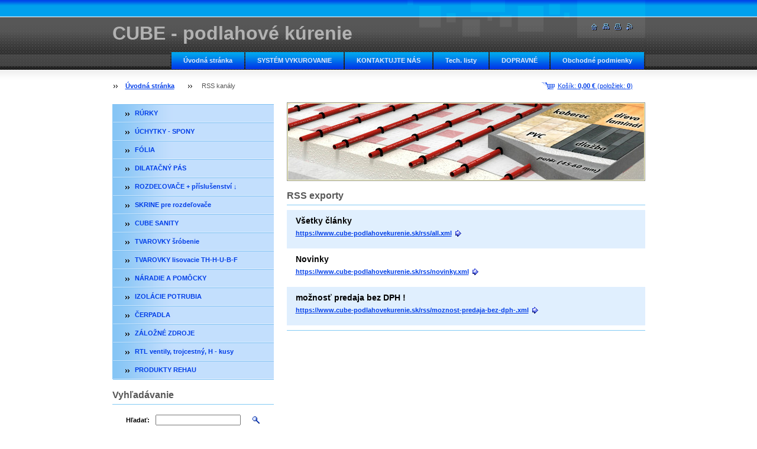

--- FILE ---
content_type: text/html; charset=UTF-8
request_url: https://www.cube-podlahovekurenie.sk/rss/
body_size: 6018
content:
<!--[if lte IE 9]><!DOCTYPE HTML PUBLIC "-//W3C//DTD HTML 4.01 Transitional//EN" "https://www.w3.org/TR/html4/loose.dtd"><![endif]-->
<!DOCTYPE html>

<!--[if IE]><html class="ie" lang="sk"><![endif]-->
<!--[if gt IE 9]><!--> 
<html lang="sk">
<!--<![endif]-->

    <head>
        <!--[if lt IE 8]><meta http-equiv="X-UA-Compatible" content="IE=EmulateIE7"><![endif]--><!--[if IE 8]><meta http-equiv="X-UA-Compatible" content="IE=EmulateIE8"><![endif]--><!--[if IE 9]><meta http-equiv="X-UA-Compatible" content="IE=EmulateIE9"><![endif]-->
        <base href="https://www.cube-podlahovekurenie.sk/">
  <meta charset="utf-8">
  <meta name="description" content="">
  <meta name="keywords" content="">
  <meta name="generator" content="Webnode">
  <meta name="apple-mobile-web-app-capable" content="yes">
  <meta name="apple-mobile-web-app-status-bar-style" content="black">
  <meta name="format-detection" content="telephone=no">
    <meta name="google-site-verification" content="UgrwNuBe4PJzgKsLZeJ0-vAzzIkhHv4ChxA0gHYN5_U">
  <link rel="shortcut icon" href="https://236b4a93da.clvaw-cdnwnd.com/b8d8de3c33dfea9bfd0e9d8f594c136e/200000175-242d025265/ikona webu .ico">
  <link rel="stylesheet" href="https://www.cube-podlahovekurenie.sk/wysiwyg/system.style.css">
<link rel="canonical" href="https://www.cube-podlahovekurenie.sk/rss/">
<script type="text/javascript">(function(i,s,o,g,r,a,m){i['GoogleAnalyticsObject']=r;i[r]=i[r]||function(){
			(i[r].q=i[r].q||[]).push(arguments)},i[r].l=1*new Date();a=s.createElement(o),
			m=s.getElementsByTagName(o)[0];a.async=1;a.src=g;m.parentNode.insertBefore(a,m)
			})(window,document,'script','//www.google-analytics.com/analytics.js','ga');ga('create', 'UA-797705-6', 'auto',{"name":"wnd_header"});ga('wnd_header.set', 'dimension1', 'W1');ga('wnd_header.set', 'anonymizeIp', true);ga('wnd_header.send', 'pageview');var _gaq = _gaq || [];
				  (function() {
					var ga = document.createElement('script'); ga.type = 'text/javascript'; ga.async = true;
					ga.src = ('https:' == location.protocol ? 'https://ssl' : 'https://www') + '.google-analytics.com/ga.js';
					var s = document.getElementsByTagName('script')[0]; s.parentNode.insertBefore(ga, s);
				  })(); _gaq.push(['_setAccount', 'UA-66876918-2']);_gaq.push(['_trackPageview']);_gaq.push(['_gat._anonymizeIp']);var pageTrackerAllTrackEvent=function(category,action,opt_label,opt_value){ga('send', 'event', category, action, opt_label, opt_value)};</script>
  <link rel="alternate" type="application/rss+xml" href="https://cube-podlahovekurenie.sk/rss/pf-all.xml" title="">
  <link rel="alternate" type="application/rss+xml" href="https://cube-podlahovekurenie.sk/rss/all.xml" title="">
<!--[if lte IE 9]><style type="text/css">.cke_skin_webnode iframe {vertical-align: baseline !important;}</style><![endif]-->
        <title>RSS kanály :: CUBE - podlahové kúrenie</title>
        <meta name="robots" content="index, follow">
        <meta name="googlebot" content="index, follow">
        <script type="text/javascript" src="https://d11bh4d8fhuq47.cloudfront.net/_system/skins/v14/50000559/js/jquery-1.7.1.min.js"></script>
        <script type="text/javascript" src="https://d11bh4d8fhuq47.cloudfront.net/_system/skins/v14/50000559/js/lib.js"></script>
        <link rel="stylesheet" type="text/css" href="/css/style.css" media="screen,handheld,projection">
        <link rel="stylesheet" type="text/css" href="https://d11bh4d8fhuq47.cloudfront.net/_system/skins/v14/50000559/css/print.css" media="print">
    
				<script type="text/javascript">
				/* <![CDATA[ */
					
					if (typeof(RS_CFG) == 'undefined') RS_CFG = new Array();
					RS_CFG['staticServers'] = new Array('https://d11bh4d8fhuq47.cloudfront.net/');
					RS_CFG['skinServers'] = new Array('https://d11bh4d8fhuq47.cloudfront.net/');
					RS_CFG['filesPath'] = 'https://www.cube-podlahovekurenie.sk/_files/';
					RS_CFG['filesAWSS3Path'] = 'https://236b4a93da.clvaw-cdnwnd.com/b8d8de3c33dfea9bfd0e9d8f594c136e/';
					RS_CFG['lbClose'] = 'Zavrieť';
					RS_CFG['skin'] = 'default';
					if (!RS_CFG['labels']) RS_CFG['labels'] = new Array();
					RS_CFG['systemName'] = 'Webnode';
						
					RS_CFG['responsiveLayout'] = 0;
					RS_CFG['mobileDevice'] = 0;
					RS_CFG['labels']['copyPasteSource'] = 'Viac tu:';
					
				/* ]]> */
				</script><script type="text/javascript" src="https://d11bh4d8fhuq47.cloudfront.net/_system/client/js/compressed/frontend.package.1-3-108.js?ph=236b4a93da"></script><style type="text/css"></style></head>

    <body>
        <script type="text/javascript">
            /* <![CDATA[ */
           
                RubicusFrontendIns.addAbsoluteHeaderBlockId('headerMenu');

            /* ]]> */
        </script>    

        <div id="pageWrapper">
    
            <div id="page">
        
                <div id="headerWrapper">
        
                    <div id="header">
                    
                        <div id="headerLogo">                    
                            <div id="logo"><a href="home/" title="Prejsť na úvodnú stránku."><span id="rbcSystemIdentifierLogo">CUBE - podlahové kúrenie</span></a></div>                            <script type="text/javascript"> /* <![CDATA[ */ logoCentering(); /* ]]> */ </script>                            
                        </div> <!-- id="headerLogo" -->
                        
                        <div class="cleaner"></div>
                
                        <div class="quick">
                            <ul>                                
                                <li class="homepage"><a href="home/" title="Prejsť na úvodnú stránku."><span class="hidden">Úvodná stránka</span></a></li>
                                <li class="sitemap"><a href="/sitemap/" title="Prejsť na mapu stránok."><span class="hidden">Mapa stránok</span></a></li>
                                <li class="print"><a href="#" onclick="window.print(); return false;" title="Vytlačiť stránku"><span class="hidden">Tlač</span></a></li>
                                <li class="rss"><a href="/rss/" title="RSS kanály"><span class="hidden">RSS</span></a></li>
                            </ul>
                        </div> <!-- class="quick" -->
                        
                        <div id="languageSelect"></div>			
                        
                        <hr class="hidden">
                
                        <div id="headerMenu">
                            
<ul class="menu">
	<li class="first"><a href="/home/">Úvodná stránka</a></li>
	<li><a href="/system-vykurovanie/">SYSTÉM VYKUROVANIE</a></li>
	<li><a href="/kontaktujte-nas/">KONTAKTUJTE NÁS</a></li>
	<li><a href="/technicke-listy/">Tech. listy</a></li>
	<li><a href="/smluvni-podminky/">DOPRAVNÉ</a></li>
	<li class="last"><a href="/obchodne-podmienky/">Obchodné podmienky</a></li>
</ul>			
                        </div> <!-- id="mainMenu" -->
                        
                        <hr class="hidden">
                        
                        <div class="cleaner"></div>
                            
                        <div id="navigator">
                            <div id="cartInfo"><a href="es-cart/">Košík: <span class="price">0,00 €</span> (položiek: <span class="items">0</span>)</a></div>
                            <div id="pageNavigator" class="rbcContentBlock"><span class="separator"><span class="invisible"> &gt; </span></span><a class="navFirstPage" href="/home/">Úvodná stránka</a><span class="separator"><span class="invisible"> &gt; </span></span><span id="navCurrentPage">RSS kanály</span></div>                            <div class="cleaner"><!-- / --></div>
                        </div> <!-- id="navigator" -->
                        
                        <hr class="hidden">                
                        
                        <div class="cleaner"></div>
                
                </div> <!-- id="header" -->
                    
                </div> <!-- id="headerWrapper" -->
                
                <div id="contentWrapper">
                
                    <div id="content" class="threeCols">
                    
                        <div id="mainColumn"> 
                        
                            <div id="illustration">
                                <div class="in1">
                                    <div class="in2">
                                        <img src="https://236b4a93da.clvaw-cdnwnd.com/b8d8de3c33dfea9bfd0e9d8f594c136e/200000103-c3f2dc4eb2/50000000.jpg?ph=236b4a93da" width="602" height="129" alt="">                                        <br class="hidden">
                                        <span class="slogan"><span id="rbcCompanySlogan" class="rbcNoStyleSpan"></span></span>
                                    </div>
                                </div>
                            </div> <!-- id="illustration" -->                                                   
                            
                            


							<div class="box rss">

								<h1>RSS exporty</h1>

								<div class="list">

		


                                    <div class="item mode-1">
                                        <h3 class="heading">Všetky články</h3>
                                                                                
                                        <div class="link">                      
                                            <a class="icon posRight rightArrow" href="https://www.cube-podlahovekurenie.sk/rss/all.xml">https://www.cube-podlahovekurenie.sk/rss/all.xml</a>                                            
                                        </div>                                                                                
                                        
                                    </div> <!-- class="item" -->

		

									<p class="hidden">&mdash;&mdash;&mdash;&mdash;&mdash;</p>

		


                                    <div class="item mode-0">
                                        <h3 class="heading">Novinky</h3>
                                                                                
                                        <div class="link">                      
                                            <a class="icon posRight rightArrow" href="https://www.cube-podlahovekurenie.sk/rss/novinky.xml">https://www.cube-podlahovekurenie.sk/rss/novinky.xml</a>                                            
                                        </div>                                                                                
                                        
                                    </div> <!-- class="item" -->

		

									<p class="hidden">&mdash;&mdash;&mdash;&mdash;&mdash;</p>

		


                                    <div class="item mode-1">
                                        <h3 class="heading">možnosť predaja bez DPH !</h3>
                                                                                
                                        <div class="link">                      
                                            <a class="icon posRight rightArrow" href="https://www.cube-podlahovekurenie.sk/rss/moznost-predaja-bez-dph-.xml">https://www.cube-podlahovekurenie.sk/rss/moznost-predaja-bez-dph-.xml</a>                                            
                                        </div>                                                                                
                                        
                                    </div> <!-- class="item" -->

		

								</div><!-- class="list" -->

								<hr class="hidden">

                                <div class="cleaner"></div>

							</div><!-- / class="box rss" -->


		                         
                        </div> <!-- id="mainColumn" -->
                        
                        <div id="leftColumn">
                        
                            


                            <div id="rbcEsCategories" class="box">

        <ul class="ProductCategories">
	<li class="first">

<div class="menuIn"><span class="bullet"></span><a href="/produkty-1/">

RÚRKY 

    </a></div>

    </li>
	<li>

<div class="menuIn"><span class="bullet"></span><a href="/uchytky-spony/">

ÚCHYTKY - SPONY 

    </a></div>

    </li>
	<li>

<div class="menuIn"><span class="bullet"></span><a href="/folie-pre-podlahove-kurenie/">

FÓLIA 

    </a></div>

    </li>
	<li>

<div class="menuIn"><span class="bullet"></span><a href="/dilatacny-pas/">

DILATAČNÝ PÁS

    </a></div>

    </li>
	<li>

<div class="menuIn"><span class="bullet"></span><a href="/rozdelovace-a-prislusenstvo/">

ROZDEĽOVAČE + příslušenství ↓

    </a></div>

    </li>
	<li>

<div class="menuIn"><span class="bullet"></span><a href="/skrine-pre-rozdelovace/">

SKRINE pre rozdeľovače

    </a></div>

    </li>
	<li>

<div class="menuIn"><span class="bullet"></span><a href="/cube-sanity/">

CUBE SANITY

    </a></div>

    </li>
	<li>

<div class="menuIn"><span class="bullet"></span><a href="/tvarovky-srobenie/">

TVAROVKY šróbenie

    </a></div>

    </li>
	<li>

<div class="menuIn"><span class="bullet"></span><a href="/tvarovky-lisovacie-th-h-u-b-f/">

TVAROVKY lisovacie TH-H-U-B-F

    </a></div>

    </li>
	<li>

<div class="menuIn"><span class="bullet"></span><a href="/naradie-a-pomocky/">

NÁRADIE A POMÔCKY

    </a></div>

    </li>
	<li>

<div class="menuIn"><span class="bullet"></span><a href="/izolacie-potrubia-/">

IZOLÁCIE POTRUBIA 

    </a></div>

    </li>
	<li>

<div class="menuIn"><span class="bullet"></span><a href="/cerpadla/">

ČERPADLA

    </a></div>

    </li>
	<li>

<div class="menuIn"><span class="bullet"></span><a href="/zalozne-zdroje/">

ZÁLOŽNÉ ZDROJE

    </a></div>

    </li>
	<li>

<div class="menuIn"><span class="bullet"></span><a href="/rtl-ventily-trojcestny/">

RTL ventily, trojcestný, H - kusy

    </a></div>

    </li>
	<li class="last">

<div class="menuIn"><span class="bullet"></span><a href="/produkty-rehau/">

PRODUKTY REHAU

    </a></div>

    </li>
</ul>

                                <div class="end"></div>

                                <hr class="hidden">

                                <div class="cleaner"></div>

                            </div> <!-- class="leftMenu box" --> 

        			
                                            
                            			
                                                
                            

                            <div class="leftSearch box">

		<form action="/search/" method="get" id="fulltextSearch">

                                <h2>Vyhľadávanie</h2>
                                <fieldset>   
                                    <label for="fulltextSearchText">Hľadať:</label>
                                    <input type="text" id="fulltextSearchText" name="text" value="">
                                    <button class="submit" type="submit"><span class="hidden">Hľadať</span></button>
                                </fieldset>

		</form>

                                <hr class="hidden">

                                <div class="cleaner"></div>

                            </div> <!-- class="leftSearch box" -->

		
                            


                            <div class="box contact">

								<h2>Kontakt</h2>

                                <div class="in">

		 
        
    								<div class="wsw">
                                        <address>

                                            <strong>CUBE - podlahové topení s.r.o.</strong>
                                            <span class="cleaner block"></span>

                                            
                                            <br class="hidden"><br class="hidden">
                                            <span class="bigIcon iconAddress"></span>
                                            <span class="address">     
                                                CUBE - podlahové topení s.r.o.<br />
Vesecká 1028<br />
Liberec<br />
46312 - ČR
                                            </span>
                                            <span class="cleaner block"></span>
    

                                            
                                            <br class="hidden"><br class="hidden">
                                            <span class="bigIcon iconPhone"></span>
                                            <span class="phone">
                                                Pracovná doba po-pá 8:00-15:00Zákaznícka linka :+420736759137
                                            </span>
                                            <span class="cleaner block"></span>
    

                                            
                                            <br class="hidden"><br class="hidden">
                                            <span class="bigIcon iconEmail"></span>
                                            <span class="email">
                                                <a href="&#109;&#97;&#105;&#108;&#116;&#111;:&#105;&#110;&#102;&#111;&#64;&#101;&#115;&#104;&#111;&#112;&#99;&#117;&#98;&#101;&#46;&#99;&#122;"><span id="rbcContactEmail">&#105;&#110;&#102;&#111;&#64;&#101;&#115;&#104;&#111;&#112;&#99;&#117;&#98;&#101;&#46;&#99;&#122;</span></a>
                                            </span>
                                            <span class="cleaner block"></span> 
    
                                            
                                            
                                            <br class="hidden"><br class="hidden">
                                            <span class="bigIcon iconMisc"></span>
                                            <span class="misc">
                                                výdajné miesto pre osobný odber iba v ČR - Liberec<br />
<br />
    
                                            </span>
                                            <span class="cleaner block"></span> 
    

    								    </address>
                                    </div>

		

                                </div> <!-- class="in" -->

								<hr class="hidden">

                                <div class="cleaner"></div>

							</div><!-- class="box contact" -->


					
                            
                            <div class="rbcWidgetArea" style="text-align: left;"><script async src="https://public.pricemania.sk/v1/shop/trusted/script.min.js?pk=0b00f9c7ec7cc24014579157a4d046da139ff1c7"></script>
<script>
window.pmaDataLayer = window.pmaDataLayer || [];
function pma(){pmaDataLayer.push(arguments)}
</script></div>
                                                                    

                        </div> <!-- id="leftColumn" -->
        
                        <div class="cleaner"></div>
        
                    </div> <!-- id="content" -->
            
                </div> <!-- id="contentWrapper" -->
                
                <div class="cleaner"></div>
                
                <div id="footerWrapper">
    
                    <div id="footer">
                    
                        <div class="text">
                            <span id="rbcFooterText" class="rbcNoStyleSpan">CUBE</span>      
                        </div>                                                
                        
                        <hr class="hidden">
                
                        <div class="rubicus">            
                            <span class="rbcSignatureText">podlahové kúrenie</span>                        </div>
                        
                    </div> <!-- id="footer" -->                
                
                </div> <!-- id="footerWrapper" -->  
            
            </div> <!-- id="page" -->
            
        </div> <!-- id="pageWrapper" -->        
        
                <script type="text/javascript">
            /* <![CDATA[ */
           
                RubicusFrontendIns.faqInit('faq', 'answerBlock');

                swap_bill_check();

                RubicusFrontendIns.addObserver({
                    onContentChange: function ()
                    {
                        logoCentering();
                    },
                    
                    onStartSlideshow: function()
                    {
                        $('slideshowControl').innerHTML = 'Pozastaviť prezentáciu';
                        $('slideshowControl').title = 'Pozastaviť automatické prechádzanie obrázkov';
                        $('slideshowControl').onclick = function() { RubicusFrontendIns.stopSlideshow(); return false; }
                    },

                    onStopSlideshow: function()
                    {
                        $('slideshowControl').innerHTML = 'Spustiť prezentáciu';
                        $('slideshowControl').title = 'Spustiť automatické prechádzanie obrázkov';
                        $('slideshowControl').onclick = function() { RubicusFrontendIns.startSlideshow(); return false; }
                    },

                    onShowImage: function()
                    {
                        if (RubicusFrontendIns.isSlideshowMode())
                        {
                            $('slideshowControl').innerHTML = 'Pozastaviť prezentáciu';
                            $('slideshowControl').title = 'Pozastaviť automatické prechádzanie obrázkov';
                            $('slideshowControl').onclick = function() { RubicusFrontendIns.stopSlideshow(); return false; }
                        }   
                    }
                });
                
                RubicusFrontendIns.addFileToPreload('https://d11bh4d8fhuq47.cloudfront.net/_system/skins/v14/50000559/img/headerMenuActive.png');
                RubicusFrontendIns.addFileToPreload('https://d11bh4d8fhuq47.cloudfront.net/_system/skins/v14/50000559/img/leftColumnMenuItemInOpen.png');
                RubicusFrontendIns.addFileToPreload('https://d11bh4d8fhuq47.cloudfront.net/_system/skins/v14/50000559/img/leftColumnMenuItemInSelect.png');
                RubicusFrontendIns.addFileToPreload('https://d11bh4d8fhuq47.cloudfront.net/_system/skins/v14/50000559/img/iconArrowUp.png');                                
                RubicusFrontendIns.addFileToPreload('https://d11bh4d8fhuq47.cloudfront.net/_system/skins/v14/50000559/img/iconArrowDown.png');
                RubicusFrontendIns.addFileToPreload('https://d11bh4d8fhuq47.cloudfront.net/_system/skins/v14/50000559/img/loading.gif');
                RubicusFrontendIns.addFileToPreload('https://d11bh4d8fhuq47.cloudfront.net/_system/skins/v14/50000559/img/loading-box.gif');
                
            /* ]]> */
        </script>
        
    <div id="rbcFooterHtml"></div><script type="text/javascript"></script><script type="text/javascript">var keenTrackerCmsTrackEvent=function(id){if(typeof _jsTracker=="undefined" || !_jsTracker){return false;};try{var name=_keenEvents[id];var keenEvent={user:{u:_keenData.u,p:_keenData.p,lc:_keenData.lc,t:_keenData.t},action:{identifier:id,name:name,category:'cms',platform:'WND1',version:'2.1.157'},browser:{url:location.href,ua:navigator.userAgent,referer_url:document.referrer,resolution:screen.width+'x'+screen.height,ip:'92.222.104.219'}};_jsTracker.jsonpSubmit('PROD',keenEvent,function(err,res){});}catch(err){console.log(err)};};</script></body>
    
</html>    


--- FILE ---
content_type: text/plain; charset=utf-8
request_url: https://public.pricemania.sk/v1/shop/trusted/script.min.js?pk=0b00f9c7ec7cc24014579157a4d046da139ff1c7
body_size: 2550
content:
if(!pmaInstance){var pmaInstance={products:[],publicKey:null,orderId:null,userEmail:null,baseUrl:"https://public.pricemania.sk/v1/order",cookieName:"pmaRefDate",debug:!1,addProduct:function(e,n,t){var i=n,r=t;("string"==typeof n||n instanceof String)&&(n=parseFloat(n,10),isNaN(n)&&(n=void 0,this.debug&&console.log("Price "+i+" is not a number"))),("string"==typeof t||t instanceof String)&&(t=parseInt(t,10),isNaN(t)&&(t=void 0,this.debug&&console.log("Quantity "+r+" is not a number")));var o={name:e,price:n,quantity:t};this.products.push(o),this.debug&&console.log("Product added: "+JSON.stringify(o))},init:function(e){this.publicKey=e},setOrderId:function(e){this.orderId=e},setUserEmail:function(e){this.userEmail=e},sendOrder:function(){var e={public_key:this.publicKey,order_id:this.orderId,user_email:this.userEmail,products:this.products,is_from_pma:this.isFromPMA()},n=this.baseUrl;n&&"string"==typeof n&&0<n.length&&(n+="?"+this.encodeQueryData({}),this.sendRequest(n,e))},sendRequest:function(e,n){var t=new XMLHttpRequest;t.open("POST",e),t.setRequestHeader("Content-Type","application/json"),t.send(JSON.stringify(n))},showProducts:function(){console.log(this.products)},isFromPMA:function(){return!!this.getCookie(this.cookieName)},getCookie:function(e){for(var n=e+"=",t=decodeURIComponent(document.cookie).split(";"),i=0;i<t.length;i++){for(var r=t[i];" "==r.charAt(0);)r=r.substring(1);if(0==r.indexOf(n))return r.substring(n.length,r.length)}return null},setCookie:function(e,n,t){var i=new Date;i.setTime(i.getTime()+60*t*60*1e3);var r="expires="+i.toUTCString();document.cookie=e+"="+n+";"+r+";path=/"},encodeQueryData:function(e){for(var n=[],t=0;t<e.length;t++){var i=e[t];n.push(encodeURIComponent(i)+"="+encodeURIComponent(e[i]))}return n.join("&")},push:function(e){if(e.length){var n=[].slice.call(e,0);if(n.length){var t=n[0],i=n.slice(1);pmaInstance.hasOwnProperty(t)&&pmaInstance[t].apply(pmaInstance,i)}}},handlePMARef:function(){(document.referrer.includes("pricemania.sk")||document.referrer.includes("pricemania.cz"))&&this.setCookie(this.cookieName,(new Date).toString(),1)},initTracker:function(){for(var e=Array.isArray(window.pmaDataLayer)?window.pmaDataLayer:[],n=0;n<e.length;n++){var t=e[n];pmaInstance.push(t)}window.pmaDataLayer={push:function(){var e=[].slice.call(arguments,0);e.length&&pmaInstance.push(e[0])}}},setDebug:function(e){this.debug=e||!0},isMobileBrowser:function(){return!!/Android|webOS|iPhone|iPad|iPod|BlackBerry|IEMobile|Opera Mini/i.test(navigator.userAgent)}};pmaInstance.init("0b00f9c7ec7cc24014579157a4d046da139ff1c7"),pmaInstance.handlePMARef(),pmaInstance.initTracker()}

--- FILE ---
content_type: application/x-javascript
request_url: https://d11bh4d8fhuq47.cloudfront.net/_system/skins/v14/50000559/js/lib.js
body_size: 1563
content:
function logoCentering()
{

    var elLogo = document.getElementById("logo");
    for ( i = 0; i < elLogo.childNodes.length; i++)
    {
      if ( elLogo.childNodes[i].className == "image" )
      {
        var elAnchor = elLogo.childNodes[i];
        for ( j = 0; j < elAnchor.childNodes.length; j++)
        {
            if ( elAnchor.childNodes[j].tagName == "SPAN" )
            {
                var elSpan = elAnchor.childNodes[j];
                for ( k = 0; k < elSpan.childNodes.length; k++)
                {
                    if ( elSpan.childNodes[j].tagName == "IMG" )
                    {
                            var elImg = elSpan.childNodes[j];
                            
                            if (elImg && elImg.offsetHeight == 0)
                            {
                                Event.observe(window, 'load', function (e)
                                {
                                    setTimeout(logoCentering, 1000);
                                }
                                
                                );
                                return false;
                            }
                            
                            var offsetTop = parseInt(( 50 - elImg.offsetHeight ) / 2 );
                            
                            if ( offsetTop > 0 )
                            {
                                elAnchor.style.overflow = "visible";
                                elImg.style.position = "relative";
                                elImg.style.top = offsetTop + "px";
                            }
                        }
                    }
                }
            }
        }
    }
}
function colour(el)
{
    el.className = "hover";
}

function decolour(el)
{
    el.className = "";
}

function swap_classes(el, class_1, class_2)
{    
    if (el)
    {
        if (-1 != el.className.search(class_1))
        {
            el.className = el.className.replace(class_1, class_2);
        } 
        else
        if (-1 != el.className.search(class_2))
        {
            el.className = el.className.replace(class_2, class_1);
        } 
    }
}

function swap_titles(el, title_1, title_2)
{
    if (el)
    {                
        if (-1 != el.title.search(title_1))
        {
            el.title = el.title.replace(title_1, title_2);
        } 
        else
        if (-1 != el.title.search(title_2))
        {
            el.title = el.title.replace(title_2, title_1);
        } 
    }    
}

function swap_bill_check()
{
	var el_id = 'eshopCustomerDeliveryIsBilling';
	var block_id = 'eshopCustomerBillingBlock';
	var input_el = $(el_id);
	var block_el = $(block_id);

	if (null == input_el || null == block_el)
	{
		return;
	}

	var label_el = null;
	var tmp_el = input_el;
	while (tmp_el = tmp_el.nextSibling)
	{
		if ('label' == tmp_el.nodeName.toLowerCase())
		{
			label_el = tmp_el;
			break;
		}
	}

	var div_el = document.createElement('div');
	div_el.id = 'eshopCustomerDeliverySwitch';
	div_el.appendChild(input_el);
	div_el.appendChild(label_el);
	block_el.appendChild(div_el);

}

jQuery(document).ready(function($) {

    var wnTpl = {};

    wnTpl.isIE6 = (jQuery.browser.msie && jQuery.browser.version=="6.0") ? true : false;
    wnTpl.isIE7 = (jQuery.browser.msie && jQuery.browser.version=="7.0") ? true : false;
    wnTpl.isIE8 = (jQuery.browser.msie && jQuery.browser.version=="8.0") ? true : false;
    wnTpl.isLtIE9 = (wnTpl.isIE6 || wnTpl.isIE7 || wnTpl.isIE8);

    wnTpl.doContentChange = true;
    wnTpl.navTouchClickFlag = false;


    /* ============================================================================================================== */
    /* wnAccordion */
    /* ============================================================================================================== */

    wnTpl.wnAccordion = function() {

        $('.accordion > a.accordion-title').bind('click', function() {
            if($('.accordion-content').is(":visible")) {
                $('.accordion-content').slideUp();
            } else  {
                $('.accordion-content').slideDown();
            }
        });

    };


    /* ============================================================================================================== */
    /* wnInitTabsInstalment */
    /* ============================================================================================================== */

    wnTpl.wnInitTabsInstalment = function() {

        var allTabs = $('#instalment-list > .instalment-tab').hide().removeClass('instalment-border');
        var allIcons = $('#instalment-service > .instalment-icon');

        $(allTabs).each(function(i) {
            if(i == 0) $(this).show();
        });

        $(allIcons).each(function(i) {
            if(i == 0) $(this).addClass('active');
        });


        $('#instalment-service > .instalment-icon > a').bind('click touchstart', function() {
            if (!wnTpl.navTouchClickFlag) {
                wnTpl.navTouchClickFlag = true;
                setTimeout( function() { wnTpl.navTouchClickFlag = false; }, 500);

                var listID = $(this).attr('data');
                if( $('#'+listID).is(':hidden') == true ) {
                    $(allTabs).hide();
                    $('#'+listID).show();
                    $(allIcons).removeClass('active');
                    $(this).parent().addClass('active');

                    wnTpl.doContentChange = false;
                    var block = document.querySelector('#detailScriptInside');
                    RubicusFrontendIns.onResize(block);
                }
            }
            return false;
        });

    }

    /* ============================================================================================================== */
    /* wnInitEvents - init handlers to onContentChange and onResize events */
    /* ============================================================================================================== */

    wnTpl.wnInitEvents = function() {

        if (RubicusFrontendIns) {

            RubicusFrontendIns.addObserver({
                // onContentChange
                onContentChange: function() {
                    wnTpl.wnOnContentChangeHandler();
                    wnTpl.wnAccordion();
                    wnTpl.wnInitTabsInstalment();
                },
                // onResize
                onResize: function() {
                    wnTpl.wnOnContentChangeHandler();
                }
            });
        }
    }

    /* ==========================================================================
     wnOnContentChangeHandler
     - handler to onContentChange Event
     ========================================================================== */
    wnTpl.wnOnContentChangeHandler = function()
    {
        wnTpl.wnInitMainMenu();

    }

    /* ==========================================================================
     wnInit
     - init all template js functions
     ========================================================================== */
    wnTpl.wnInit = function()
    {

        wnTpl.wnInitEvents();
        wnTpl.wnAccordion();
        wnTpl.wnInitTabsInstalment();


    }

    /* ==========================================================================
     calls
     - start point of all template scripts
     ========================================================================== */
    wnTpl.wnInit();

});